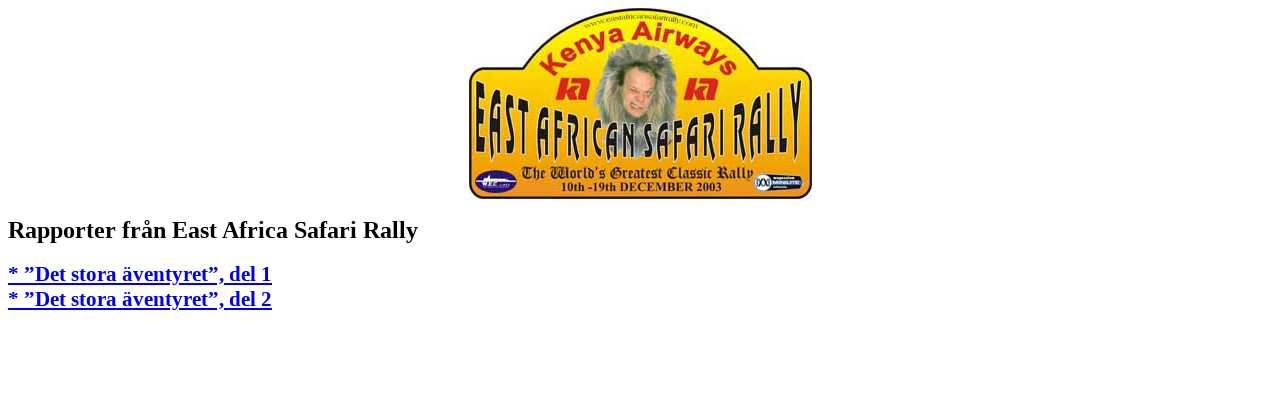

--- FILE ---
content_type: text/html
request_url: https://rally-racing.com/Safari/rapporter-safari.htm
body_size: 488
content:
<html xmlns:v="urn:schemas-microsoft-com:vml" xmlns:o="urn:schemas-microsoft-com:office:office" xmlns="http://www.w3.org/TR/REC-html40">

<head>
<meta name="GENERATOR" content="Microsoft FrontPage 5.0">
<meta name="ProgId" content="FrontPage.Editor.Document">
<meta http-equiv="Content-Type" content="text/html; charset=windows-1252">
<title>Ny sida 1</title>
<style>
<!--
 p.MsoNormal
	{mso-style-parent:"";
	margin-bottom:.0001pt;
	font-size:12.0pt;
	font-family:"Times New Roman";
	margin-left:0cm; margin-right:0cm; margin-top:0cm}
-->
</style>
</head>

<body>

<p class="MsoNormal" align="center" style="text-align: center">
<img border="0" src="http://www.rally-racing.com/Safari/baxlejon.jpg" width="343" height="191"></p>
<p class="MsoNormal" align="center" style="text-align: center">&nbsp;</p>
<p class="MsoNormal" align="left"><font size="5"><b>Rapporter från East Africa
Safari Rally</b></font></p>
<p class="MsoNormal" align="left">&nbsp;</p>
<p class="MsoNormal" align="left"><b><u>
<span style="font-size: 16.0pt"><a href="safari1.htm">*
”Det stora äventyret”, del 1</a></span></u></b></p>
<p class="MsoNormal" align="left"><b><u>
<span style="font-size: 16.0pt"><a href="safari3.htm">*
”Det stora äventyret”, del 2</a></span></u></b></p>
<p class="MsoNormal" align="left">&nbsp;</p>
<p class="MsoNormal" align="left"><i>&nbsp;</i></p>

</body>

</html>